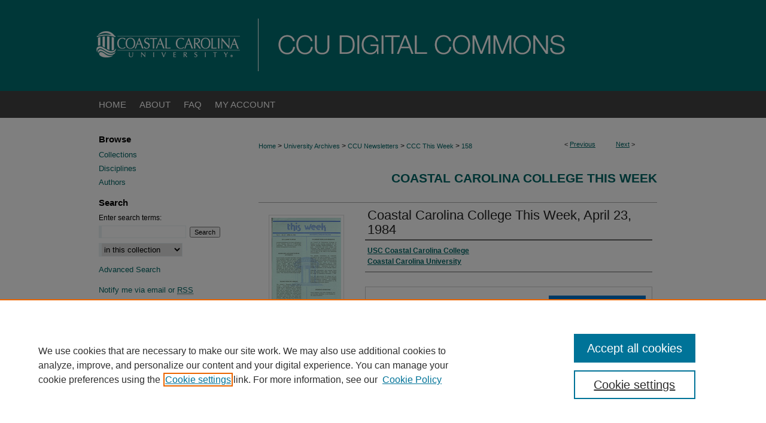

--- FILE ---
content_type: text/css
request_url: https://digitalcommons.coastal.edu/ir-local.css
body_size: 2353
content:
/* -----------------------------------------------
bepress IR local stylesheet.
Author:   Sean Beld
Version:  March 14, 2018 
PLEASE SAVE THIS FILE LOCALLY!
----------------------------------------------- */

/* ---------------- Meta Elements ---------------- */

	/* --- Meta styles and background --- */

body {
	font: normal 12px/1.5 Arial, Verdana, Helvetica, sans-serif;  /* should be medium except when fitting into a fixed container */
	background: #fff url(assets/md5images/8e38db2b719140558d2b2b8afefe105e.gif) top left repeat-x;
}


/* ---------------- Header ---------------- */

#coastal #header {
	position: relative;  /* needed for logo positioning */
  	height: auto !important; /* !important overrides mbl styling */
}

#coastal #banner_image {
	display: block; /* removes descender of inline element */
	width: 980px; /* not necessary if image is sized correctly */
	height: auto !important;  /* avoids warping improperly sized header image / SUP-19994 */
}

	/* --- Logo --- */

#coastal #logo_image {
	position: absolute !important; /* !important overrides mbl styling */
	top: 0;
	left: 0;  /* change to "right:" for right aligned logo */
	width: 28.571428571% !important;  /* 280 / 980 */
	height: auto !important; /* Important avoides DC assigning incorrect height to logo image */
}


/* ---------------- Navigation ---------------- */

#coastal #navigation,
#coastal #navigation #tabs {
	height: 36px;
	overflow: hidden; /* have seen issues with tabs extending below nav container */
}

#coastal #navigation #tabs,
#coastal #navigation #tabs ul,
#coastal #navigation #tabs ul li {
	padding: 0;
	margin: 0;
}

#coastal #navigation #tabs a {
	font: normal 15px Arial, Verdana, Helvetica, sans-serif;
	display: block;
	width: auto !important; /* fixes "my account" not fitting in container on page load */
	height: 36px;
	line-height: 45px;
	color: #fff;
	text-transform: uppercase;
	transition: 0.3s ease-in-out;
	background-color: transparent;
	padding: 0 11px; /* with arial bold, this fits */
	margin: 0;
	border: 0;
	float: left;
}

#coastal #navigation #tabs a:hover,
#coastal #navigation #tabs a:active,
#coastal #navigation #tabs a:focus {
	color: #fff;
	text-decoration: underline;
}

#coastal #navigation #tabs #tabone a { padding-left: 15px; } /* switch for right-aligned nav tabs */


/* ---------------- Sidebar ---------------- */

#coastal #sidebar {
	padding-top: 16px;
}

#coastal #sidebar h2 {
	font: bold 15px Arial, Verdana, Helvetica, sans-serif;
	color: #000;
	background: transparent;
	padding: 0;
	margin: 0;
	border: none;
}

#coastal #sidebar a {
	font: normal 13px Arial, Verdana, Helvetica, sans-serif;
	color: #006666;
	text-decoration: none;
}

#coastal #sidebar a:hover,
#coastal #sidebar a:active,
#coastal #sidebar a:focus {
	color: #000000;
	text-decoration: underline;
}

#coastal #sidebar #sidebar-search label {
	font-size: normal 13px Arial, Verdana, Helvetica, sans-serif;
	color: #000;
}

#coastal #sidebar #sidebar-search {
	margin-top: 8px;
	padding-left: 15px;
}

#coastal #sidebar #sidebar-search span.border { background: transparent; }

.searchbutton { cursor: pointer; } /* best practice, should move to ir-layout.css */


/* ---------------- Main Content ---------------- */

#coastal #wrapper {
	margin-top: 20px;
}

#coastal #homepage-intro {
    margin-top: 24px;
}
	/* --- Breadcrumbs --- */

#coastal #main.text div.crumbs a:link,
#coastal #main.text div.crumbs a:visited {
	text-decoration: none;
	color: #006666;
}

#coastal #main.text div.crumbs a:hover,
#coastal #main.text div.crumbs a:active,
#coastal #main.text div.crumbs a:focus {
	text-decoration: underline;
	color: #000000;
}

#coastal > #homepage-intro { margin: 15px 0; }

#coastal > #cover-browse { margin-bottom: 20px; }


	/* --- Headers --- */

#coastal h2 {
	font: bold 21px Arial, Verdana, Helvetica, sans-serif;
}

h3 {
	margin: 0;
	text-decoration: underline; }

#coastal #dcn-home #cover-browse h3 a {
	font: 400 15px/1.6 Arial, Verdana, Helvetica, sans-serif;
	text-decoration: none;
}

#coastal #dcn-home #cover-browse h3 a:hover,
#coastal #dcn-home #cover-browse h3 a:focus,
#coastal #dcn-home #cover-browse h3 a:active {
	text-decoration: underline;
}
	/* --- Links --- */

#coastal #main.text a:link,
#coastal #main.text a:visited {
	color: #006666; /* declared for #network-icon text */
}

#coastal #main.text a:hover,
#coastal #main.text a:active,
#coastal #main.text a:focus {
	color: #000000;
	text-decoration: underline;
}

	/* PotD / Top DL widgets */

#coastal #dcn-home .box.aag h2,
#coastal #dcn-home .box.potd h2 {
	width: 267px;
	margin: 0;
	font: bold 16px Arial, Verdana, Helvetica, sans-serif;
	border-bottom: 1px solid #d3d3d3;
}

#coastal #main.text .box a:link,
#coastal #main.text .box a:visited {
	font: bold 12px Arial, Verdana, Helvetica, sans-serif;
	text-decoration: none;
	border-bottom: 1px solid #d3d3d3;
	background: none;
}

#coastal #main.text .box a:hover,
#coastal #main.text .box a:active,
#coastal #main.text .box a:focus {
	text-decoration: underline;
}


/* ---------------- Footer ---------------- */

#coastal #footer,
#coastal #bepress a {
	height: 75px;
	background-color: #006f71; }

#coastal #footer {
	height: 95px;
}

#coastal #footer p,
#coastal #footer p a {
	font: normal 12px/2 Arial, Verdana, Helvetica, sans-serif;
	color: #fff;
	text-decoration: none;
}

#bepress a {
    background: #e5e5e5 url(assets/md5images/b15089ee08b49dc74019735b50bf0023.gif) left no-repeat;
}
/* #footer p:first-of-type { padding-top: ##px } */

#coastal #footer p a:hover,
#coastal #footer p a:active,
#coastal #footer p a:focus {
	text-decoration: underline; }

/* --- Full width footer --- */

/*Set this color to the same color as the footer, it will appear beneath the footer*/
html { background-color: #006f71; }

/*bg-low.gif is usually a solid color image about 5px wide and the same height of the footer. It flanks the footer and appears to extend it*/
#coastal {
	background: url(assets/md5images/71062d6c012008e2b76c4b0a2b78e061.gif) repeat-x left bottom;
}

#coastal #content { min-height: 600px; }

/* ---------------- Miscellaneous fixes ---------------- */

header#mobile-nav { 
	font-size: 0;
	line-height: 0; }

	/* --- Advanced Search --- */

.legacy #coastal #wrapper {	background-image: none; }


/* ---------------- Mobile ---------------- */

/* Two Column lay-out on Homepage - ADoran 9/6/18 */
#coastal #cover-browse #box-left {float:left; width:330px;}
#coastal #cover-browse #box-right {float:right; width:330px;}

/* Unhiding Latitude and Longitude fields on the submit form - AB 11-6-18 */
#coastal #submit #latitude-c {
	display: block !important;
}

#coastal #submit #longitude-c {
	display: block !important;
}

/* Formatting for the custom login.inc page JR 4-30-2025 */
#coastal #coastal-login-custom * {
    font-size: 28px;
    font-weight: bold;
    vertical-align: middle;
    text-align: center;
    margin: 0;
}
#coastal #coastal-login-custom {
    border: 1px solid #000;
    border-radius: 5px;
    padding: 10px;
    margin-bottom: 10px;
    width: 626px;
}
#coastal.loginspecial {
    font-size: 20px;
}